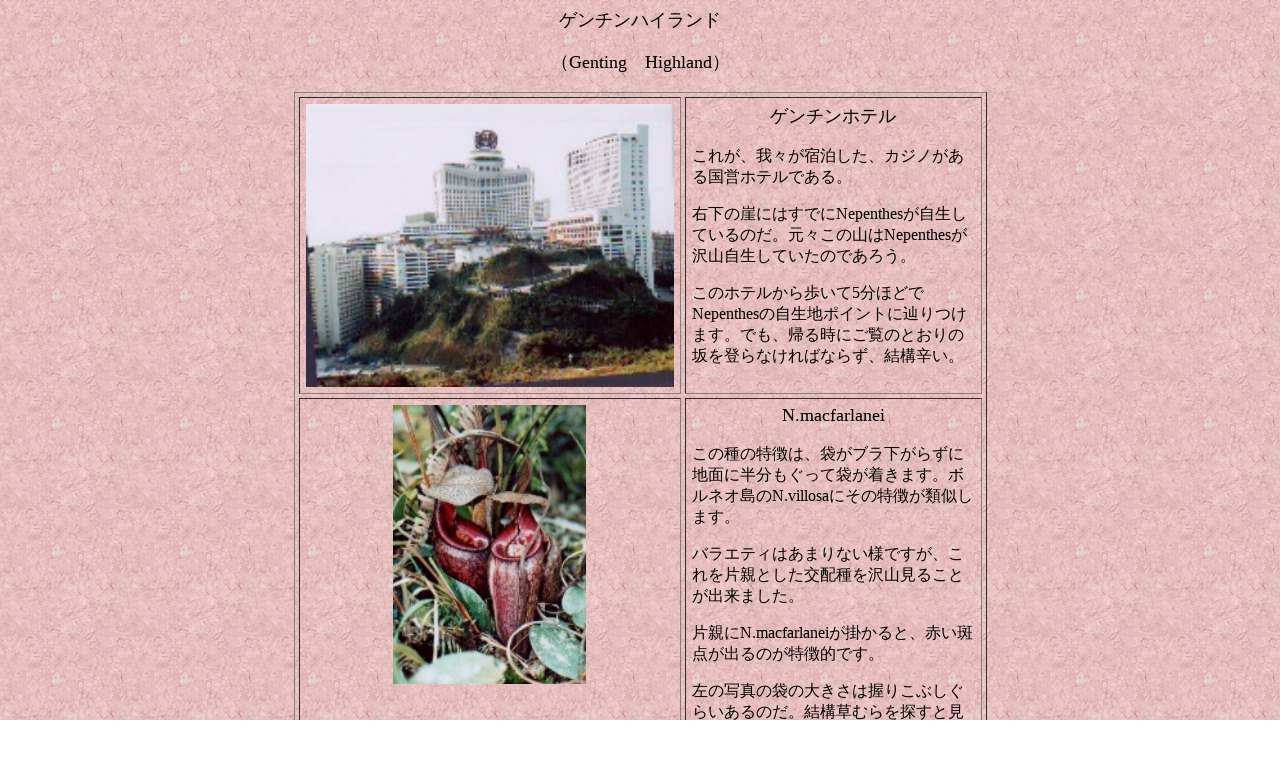

--- FILE ---
content_type: text/html
request_url: http://jcps.life.coocan.jp/genting.htm
body_size: 3235
content:
<HTML>
<HEAD>
<META HTTP-EQUIV="Content-Type" CONTENT="text/html; charset=x-sjis">
<META NAME="Generator" CONTENT="Microsoft Word 97">
<TITLE>genting</TITLE>
<META NAME="Version" CONTENT="8.0.3720">
<META NAME="Date" CONTENT="1/23/97">
<META NAME="Template" CONTENT="C:\PROGRAM FILES\MICROSOFT OFFICE\OFFICE\html.dot">
</HEAD>
<BODY TEXT="#000000" LINK="#0000ff" VLINK="#800080" BACKGROUND="Image7.jpg">

<FONT FACE="ＡＲＰＯＰ体Ｂ" LANG="JA" SIZE=4><P ALIGN="CENTER">ゲンチンハイランド</P>
<P ALIGN="CENTER">（Genting　Highland）</P></FONT>
<TABLE BORDER align="center" CELLSPACING=4 CELLPADDING=6 WIDTH=693>
<TR><TD WIDTH="56%" VALIGN="TOP" HEIGHT=224>
<FONT FACE="ＭＳ 明朝" LANG="JA"><P><IMG SRC="gentinghotel.jpg" WIDTH=368 HEIGHT=283></FONT></TD>
<TD WIDTH="44%" VALIGN="TOP" HEIGHT=224>
<FONT FACE="ＭＳ 明朝" LANG="JA" SIZE=4><P ALIGN="CENTER">ゲンチンホテル</P>
</FONT><FONT FACE="ＭＳ 明朝" LANG="JA"><P>これが、我々が宿泊した、カジノがある国営ホテルである。</P>
<P>右下の崖にはすでにNepenthesが自生しているのだ。元々この山はNepenthesが沢山自生していたのであろう。</P>
<P>このホテルから歩いて5分ほどでNepenthesの自生地ポイントに辿りつけます。でも、帰る時にご覧のとおりの坂を登らなければならず、結構辛い。</FONT></TD>
</TR>
<TR><TD WIDTH="56%" VALIGN="TOP">
<FONT FACE="ＭＳ 明朝" LANG="JA"><P align="center"><IMG SRC="macfar.jpg" WIDTH=193 HEIGHT=279></FONT></TD>
<TD WIDTH="44%" VALIGN="TOP">
<FONT FACE="ＭＳ 明朝" LANG="JA" SIZE=4><P ALIGN="CENTER">N.macfarlanei</P>
</FONT><FONT FACE="ＭＳ 明朝" LANG="JA"><P>この種の特徴は、袋がブラ下がらずに地面に半分もぐって袋が着きます。ボルネオ島のN.villosaにその特徴が類似します。</P>
<P>バラエティはあまりない様ですが、これを片親とした交配種を沢山見ることが出来ました。</P>
<P>片親にN.macfarlaneiが掛かると、赤い斑点が出るのが特徴的です。</P>
<P>左の写真の袋の大きさは握りこぶしぐらいあるのだ。結構草むらを探すと見つかる。　</FONT></TD>
</TR>
<TR><TD WIDTH="56%" VALIGN="TOP" HEIGHT=272>
<FONT FACE="ＭＳ 明朝" LANG="JA"><P align="center">　<IMG SRC="gracillima1.jpg" WIDTH=180 HEIGHT=253></FONT></TD>
<TD WIDTH="44%" VALIGN="TOP" HEIGHT=272>
<FONT FACE="Century" SIZE=4><P ALIGN="CENTER">N.gracillima</P>
</FONT><FONT FACE="ＭＳ 明朝" LANG="JA"><P>越川さんがはじめてこの種を見た時は袋が腐っているのかと思ったぐらい真っ黒な袋で、袋の内側は鮮やかな薄緑色である。</P>
<P>ここゲンチンハイランドではこの原種の数が少ない様で、他の品種との自然雑種を沢山見る事ができる。</FONT></TD>
</TR>
</TABLE>


<FONT FACE="ＭＳ 明朝" LANG="JA"><P ALIGN="CENTER"><A NAME="_Hlk420174209"></FONT><A HREF="genting2.htm"><FONT FACE="ＭＳ 明朝" LANG="JA">次の画像</A></FONT></A></P>
<FONT FACE="ＭＳ 明朝" LANG="JA"><P ALIGN="CENTER"></FONT><A HREF="nepenthesindex.htm"><FONT FACE="ＭＳ 明朝" LANG="JA">ネペンテスの目次</FONT></A></P>



<CENTER>
<A HREF="index.html">トップ</A>｜<A HREF="http://homepage3.nifty.com/jcpstanabe/saibaijo.html">栽培場</A>｜<A HREF="newsindex.htm">JCPS案内</A>｜
<A HREF="newshamadayama.htm">浜田山集会</A>｜<A HREF="sale.html">分譲</A>｜<A HREF="photoindex.html">画像</A>｜<A HREF="bunkenindex.htm">文献</A>｜<A HREF="http://homepage3.nifty.com/jcps_tanabe/habitat.htm">自生地</A>｜<A HREF="nansowindex.html">南総</A>｜
<A HREF="link.html">リンク</A><P>
<P></BODY>
</HTML>
